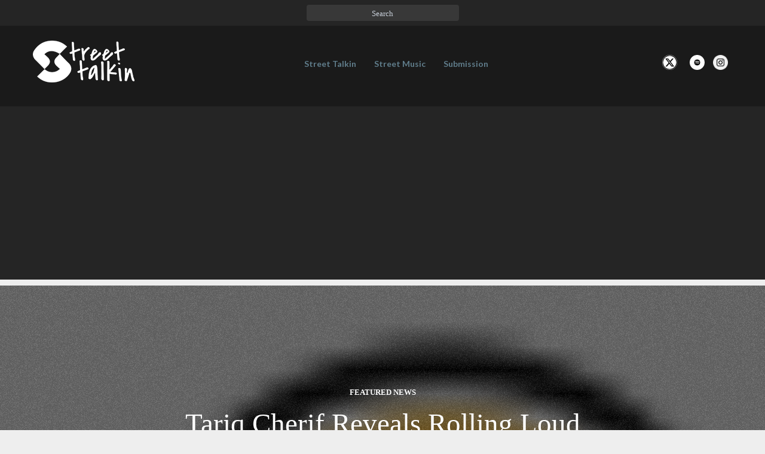

--- FILE ---
content_type: text/html; charset=UTF-8
request_url: https://streetstalkin.com/tag/hea/
body_size: 10172
content:

<!DOCTYPE html>

<html xmlns="https://www.w3.org/1999/xhtml" dir="ltr" lang="en-US" prefix="og: https://ogp.me/ns#">

<head>

  <meta charset="UTF-8" />

  <meta name="viewport" content="width=device-width" />

  <link rel="profile" href="https://gmpg.org/xfn/11" />
	
	<meta name="google-site-verification" content="KZ0MVtxLbfzR4xPGX4OEZebtY6yOjZ7GzHOHML-4t7s" />

    <link rel="stylesheet" href="https://maxcdn.bootstrapcdn.com/bootstrap/3.3.7/css/bootstrap.min.css">

  <title>hea - Street Stalkin</title>
	<style>img:is([sizes="auto" i], [sizes^="auto," i]) { contain-intrinsic-size: 3000px 1500px }</style>
	
		<!-- All in One SEO 4.8.6.1 - aioseo.com -->
	<meta name="robots" content="noindex, max-image-preview:large" />
	<link rel="canonical" href="https://streetstalkin.com/tag/hea/" />
	<meta name="generator" content="All in One SEO (AIOSEO) 4.8.6.1" />
		<script type="application/ld+json" class="aioseo-schema">
			{"@context":"https:\/\/schema.org","@graph":[{"@type":"BreadcrumbList","@id":"https:\/\/streetstalkin.com\/tag\/hea\/#breadcrumblist","itemListElement":[{"@type":"ListItem","@id":"https:\/\/streetstalkin.com#listItem","position":1,"name":"Home","item":"https:\/\/streetstalkin.com","nextItem":{"@type":"ListItem","@id":"https:\/\/streetstalkin.com\/tag\/hea\/#listItem","name":"hea"}},{"@type":"ListItem","@id":"https:\/\/streetstalkin.com\/tag\/hea\/#listItem","position":2,"name":"hea","previousItem":{"@type":"ListItem","@id":"https:\/\/streetstalkin.com#listItem","name":"Home"}}]},{"@type":"CollectionPage","@id":"https:\/\/streetstalkin.com\/tag\/hea\/#collectionpage","url":"https:\/\/streetstalkin.com\/tag\/hea\/","name":"hea - Street Stalkin","inLanguage":"en-US","isPartOf":{"@id":"https:\/\/streetstalkin.com\/#website"},"breadcrumb":{"@id":"https:\/\/streetstalkin.com\/tag\/hea\/#breadcrumblist"}},{"@type":"Organization","@id":"https:\/\/streetstalkin.com\/#organization","name":"Street Stalkin","url":"https:\/\/streetstalkin.com\/","sameAs":["https:\/\/www.facebook.com\/sstalkin\/","https:\/\/twitter.com\/strstalkin","https:\/\/www.instagram.com\/streets.talkin\/"]},{"@type":"WebSite","@id":"https:\/\/streetstalkin.com\/#website","url":"https:\/\/streetstalkin.com\/","name":"Street Stalkin","inLanguage":"en-US","publisher":{"@id":"https:\/\/streetstalkin.com\/#organization"}}]}
		</script>
		<!-- All in One SEO -->

<link rel='dns-prefetch' href='//www.googletagmanager.com' />
<link rel='dns-prefetch' href='//fonts.googleapis.com' />
<link rel="alternate" type="application/rss+xml" title="Street Stalkin &raquo; Feed" href="https://streetstalkin.com/feed/" />
<link rel="alternate" type="application/rss+xml" title="Street Stalkin &raquo; hea Tag Feed" href="https://streetstalkin.com/tag/hea/feed/" />
<script type="text/javascript">
/* <![CDATA[ */
window._wpemojiSettings = {"baseUrl":"https:\/\/s.w.org\/images\/core\/emoji\/16.0.1\/72x72\/","ext":".png","svgUrl":"https:\/\/s.w.org\/images\/core\/emoji\/16.0.1\/svg\/","svgExt":".svg","source":{"concatemoji":"https:\/\/streetstalkin.com\/wp-includes\/js\/wp-emoji-release.min.js?ver=6.8.3"}};
/*! This file is auto-generated */
!function(s,n){var o,i,e;function c(e){try{var t={supportTests:e,timestamp:(new Date).valueOf()};sessionStorage.setItem(o,JSON.stringify(t))}catch(e){}}function p(e,t,n){e.clearRect(0,0,e.canvas.width,e.canvas.height),e.fillText(t,0,0);var t=new Uint32Array(e.getImageData(0,0,e.canvas.width,e.canvas.height).data),a=(e.clearRect(0,0,e.canvas.width,e.canvas.height),e.fillText(n,0,0),new Uint32Array(e.getImageData(0,0,e.canvas.width,e.canvas.height).data));return t.every(function(e,t){return e===a[t]})}function u(e,t){e.clearRect(0,0,e.canvas.width,e.canvas.height),e.fillText(t,0,0);for(var n=e.getImageData(16,16,1,1),a=0;a<n.data.length;a++)if(0!==n.data[a])return!1;return!0}function f(e,t,n,a){switch(t){case"flag":return n(e,"\ud83c\udff3\ufe0f\u200d\u26a7\ufe0f","\ud83c\udff3\ufe0f\u200b\u26a7\ufe0f")?!1:!n(e,"\ud83c\udde8\ud83c\uddf6","\ud83c\udde8\u200b\ud83c\uddf6")&&!n(e,"\ud83c\udff4\udb40\udc67\udb40\udc62\udb40\udc65\udb40\udc6e\udb40\udc67\udb40\udc7f","\ud83c\udff4\u200b\udb40\udc67\u200b\udb40\udc62\u200b\udb40\udc65\u200b\udb40\udc6e\u200b\udb40\udc67\u200b\udb40\udc7f");case"emoji":return!a(e,"\ud83e\udedf")}return!1}function g(e,t,n,a){var r="undefined"!=typeof WorkerGlobalScope&&self instanceof WorkerGlobalScope?new OffscreenCanvas(300,150):s.createElement("canvas"),o=r.getContext("2d",{willReadFrequently:!0}),i=(o.textBaseline="top",o.font="600 32px Arial",{});return e.forEach(function(e){i[e]=t(o,e,n,a)}),i}function t(e){var t=s.createElement("script");t.src=e,t.defer=!0,s.head.appendChild(t)}"undefined"!=typeof Promise&&(o="wpEmojiSettingsSupports",i=["flag","emoji"],n.supports={everything:!0,everythingExceptFlag:!0},e=new Promise(function(e){s.addEventListener("DOMContentLoaded",e,{once:!0})}),new Promise(function(t){var n=function(){try{var e=JSON.parse(sessionStorage.getItem(o));if("object"==typeof e&&"number"==typeof e.timestamp&&(new Date).valueOf()<e.timestamp+604800&&"object"==typeof e.supportTests)return e.supportTests}catch(e){}return null}();if(!n){if("undefined"!=typeof Worker&&"undefined"!=typeof OffscreenCanvas&&"undefined"!=typeof URL&&URL.createObjectURL&&"undefined"!=typeof Blob)try{var e="postMessage("+g.toString()+"("+[JSON.stringify(i),f.toString(),p.toString(),u.toString()].join(",")+"));",a=new Blob([e],{type:"text/javascript"}),r=new Worker(URL.createObjectURL(a),{name:"wpTestEmojiSupports"});return void(r.onmessage=function(e){c(n=e.data),r.terminate(),t(n)})}catch(e){}c(n=g(i,f,p,u))}t(n)}).then(function(e){for(var t in e)n.supports[t]=e[t],n.supports.everything=n.supports.everything&&n.supports[t],"flag"!==t&&(n.supports.everythingExceptFlag=n.supports.everythingExceptFlag&&n.supports[t]);n.supports.everythingExceptFlag=n.supports.everythingExceptFlag&&!n.supports.flag,n.DOMReady=!1,n.readyCallback=function(){n.DOMReady=!0}}).then(function(){return e}).then(function(){var e;n.supports.everything||(n.readyCallback(),(e=n.source||{}).concatemoji?t(e.concatemoji):e.wpemoji&&e.twemoji&&(t(e.twemoji),t(e.wpemoji)))}))}((window,document),window._wpemojiSettings);
/* ]]> */
</script>
<style id='wp-emoji-styles-inline-css' type='text/css'>

	img.wp-smiley, img.emoji {
		display: inline !important;
		border: none !important;
		box-shadow: none !important;
		height: 1em !important;
		width: 1em !important;
		margin: 0 0.07em !important;
		vertical-align: -0.1em !important;
		background: none !important;
		padding: 0 !important;
	}
</style>
<link rel='stylesheet' id='wp-block-library-css' href='https://streetstalkin.com/wp-includes/css/dist/block-library/style.min.css?ver=6.8.3' type='text/css' media='all' />
<style id='classic-theme-styles-inline-css' type='text/css'>
/*! This file is auto-generated */
.wp-block-button__link{color:#fff;background-color:#32373c;border-radius:9999px;box-shadow:none;text-decoration:none;padding:calc(.667em + 2px) calc(1.333em + 2px);font-size:1.125em}.wp-block-file__button{background:#32373c;color:#fff;text-decoration:none}
</style>
<style id='global-styles-inline-css' type='text/css'>
:root{--wp--preset--aspect-ratio--square: 1;--wp--preset--aspect-ratio--4-3: 4/3;--wp--preset--aspect-ratio--3-4: 3/4;--wp--preset--aspect-ratio--3-2: 3/2;--wp--preset--aspect-ratio--2-3: 2/3;--wp--preset--aspect-ratio--16-9: 16/9;--wp--preset--aspect-ratio--9-16: 9/16;--wp--preset--color--black: #000000;--wp--preset--color--cyan-bluish-gray: #abb8c3;--wp--preset--color--white: #ffffff;--wp--preset--color--pale-pink: #f78da7;--wp--preset--color--vivid-red: #cf2e2e;--wp--preset--color--luminous-vivid-orange: #ff6900;--wp--preset--color--luminous-vivid-amber: #fcb900;--wp--preset--color--light-green-cyan: #7bdcb5;--wp--preset--color--vivid-green-cyan: #00d084;--wp--preset--color--pale-cyan-blue: #8ed1fc;--wp--preset--color--vivid-cyan-blue: #0693e3;--wp--preset--color--vivid-purple: #9b51e0;--wp--preset--gradient--vivid-cyan-blue-to-vivid-purple: linear-gradient(135deg,rgba(6,147,227,1) 0%,rgb(155,81,224) 100%);--wp--preset--gradient--light-green-cyan-to-vivid-green-cyan: linear-gradient(135deg,rgb(122,220,180) 0%,rgb(0,208,130) 100%);--wp--preset--gradient--luminous-vivid-amber-to-luminous-vivid-orange: linear-gradient(135deg,rgba(252,185,0,1) 0%,rgba(255,105,0,1) 100%);--wp--preset--gradient--luminous-vivid-orange-to-vivid-red: linear-gradient(135deg,rgba(255,105,0,1) 0%,rgb(207,46,46) 100%);--wp--preset--gradient--very-light-gray-to-cyan-bluish-gray: linear-gradient(135deg,rgb(238,238,238) 0%,rgb(169,184,195) 100%);--wp--preset--gradient--cool-to-warm-spectrum: linear-gradient(135deg,rgb(74,234,220) 0%,rgb(151,120,209) 20%,rgb(207,42,186) 40%,rgb(238,44,130) 60%,rgb(251,105,98) 80%,rgb(254,248,76) 100%);--wp--preset--gradient--blush-light-purple: linear-gradient(135deg,rgb(255,206,236) 0%,rgb(152,150,240) 100%);--wp--preset--gradient--blush-bordeaux: linear-gradient(135deg,rgb(254,205,165) 0%,rgb(254,45,45) 50%,rgb(107,0,62) 100%);--wp--preset--gradient--luminous-dusk: linear-gradient(135deg,rgb(255,203,112) 0%,rgb(199,81,192) 50%,rgb(65,88,208) 100%);--wp--preset--gradient--pale-ocean: linear-gradient(135deg,rgb(255,245,203) 0%,rgb(182,227,212) 50%,rgb(51,167,181) 100%);--wp--preset--gradient--electric-grass: linear-gradient(135deg,rgb(202,248,128) 0%,rgb(113,206,126) 100%);--wp--preset--gradient--midnight: linear-gradient(135deg,rgb(2,3,129) 0%,rgb(40,116,252) 100%);--wp--preset--font-size--small: 13px;--wp--preset--font-size--medium: 20px;--wp--preset--font-size--large: 36px;--wp--preset--font-size--x-large: 42px;--wp--preset--spacing--20: 0.44rem;--wp--preset--spacing--30: 0.67rem;--wp--preset--spacing--40: 1rem;--wp--preset--spacing--50: 1.5rem;--wp--preset--spacing--60: 2.25rem;--wp--preset--spacing--70: 3.38rem;--wp--preset--spacing--80: 5.06rem;--wp--preset--shadow--natural: 6px 6px 9px rgba(0, 0, 0, 0.2);--wp--preset--shadow--deep: 12px 12px 50px rgba(0, 0, 0, 0.4);--wp--preset--shadow--sharp: 6px 6px 0px rgba(0, 0, 0, 0.2);--wp--preset--shadow--outlined: 6px 6px 0px -3px rgba(255, 255, 255, 1), 6px 6px rgba(0, 0, 0, 1);--wp--preset--shadow--crisp: 6px 6px 0px rgba(0, 0, 0, 1);}:where(.is-layout-flex){gap: 0.5em;}:where(.is-layout-grid){gap: 0.5em;}body .is-layout-flex{display: flex;}.is-layout-flex{flex-wrap: wrap;align-items: center;}.is-layout-flex > :is(*, div){margin: 0;}body .is-layout-grid{display: grid;}.is-layout-grid > :is(*, div){margin: 0;}:where(.wp-block-columns.is-layout-flex){gap: 2em;}:where(.wp-block-columns.is-layout-grid){gap: 2em;}:where(.wp-block-post-template.is-layout-flex){gap: 1.25em;}:where(.wp-block-post-template.is-layout-grid){gap: 1.25em;}.has-black-color{color: var(--wp--preset--color--black) !important;}.has-cyan-bluish-gray-color{color: var(--wp--preset--color--cyan-bluish-gray) !important;}.has-white-color{color: var(--wp--preset--color--white) !important;}.has-pale-pink-color{color: var(--wp--preset--color--pale-pink) !important;}.has-vivid-red-color{color: var(--wp--preset--color--vivid-red) !important;}.has-luminous-vivid-orange-color{color: var(--wp--preset--color--luminous-vivid-orange) !important;}.has-luminous-vivid-amber-color{color: var(--wp--preset--color--luminous-vivid-amber) !important;}.has-light-green-cyan-color{color: var(--wp--preset--color--light-green-cyan) !important;}.has-vivid-green-cyan-color{color: var(--wp--preset--color--vivid-green-cyan) !important;}.has-pale-cyan-blue-color{color: var(--wp--preset--color--pale-cyan-blue) !important;}.has-vivid-cyan-blue-color{color: var(--wp--preset--color--vivid-cyan-blue) !important;}.has-vivid-purple-color{color: var(--wp--preset--color--vivid-purple) !important;}.has-black-background-color{background-color: var(--wp--preset--color--black) !important;}.has-cyan-bluish-gray-background-color{background-color: var(--wp--preset--color--cyan-bluish-gray) !important;}.has-white-background-color{background-color: var(--wp--preset--color--white) !important;}.has-pale-pink-background-color{background-color: var(--wp--preset--color--pale-pink) !important;}.has-vivid-red-background-color{background-color: var(--wp--preset--color--vivid-red) !important;}.has-luminous-vivid-orange-background-color{background-color: var(--wp--preset--color--luminous-vivid-orange) !important;}.has-luminous-vivid-amber-background-color{background-color: var(--wp--preset--color--luminous-vivid-amber) !important;}.has-light-green-cyan-background-color{background-color: var(--wp--preset--color--light-green-cyan) !important;}.has-vivid-green-cyan-background-color{background-color: var(--wp--preset--color--vivid-green-cyan) !important;}.has-pale-cyan-blue-background-color{background-color: var(--wp--preset--color--pale-cyan-blue) !important;}.has-vivid-cyan-blue-background-color{background-color: var(--wp--preset--color--vivid-cyan-blue) !important;}.has-vivid-purple-background-color{background-color: var(--wp--preset--color--vivid-purple) !important;}.has-black-border-color{border-color: var(--wp--preset--color--black) !important;}.has-cyan-bluish-gray-border-color{border-color: var(--wp--preset--color--cyan-bluish-gray) !important;}.has-white-border-color{border-color: var(--wp--preset--color--white) !important;}.has-pale-pink-border-color{border-color: var(--wp--preset--color--pale-pink) !important;}.has-vivid-red-border-color{border-color: var(--wp--preset--color--vivid-red) !important;}.has-luminous-vivid-orange-border-color{border-color: var(--wp--preset--color--luminous-vivid-orange) !important;}.has-luminous-vivid-amber-border-color{border-color: var(--wp--preset--color--luminous-vivid-amber) !important;}.has-light-green-cyan-border-color{border-color: var(--wp--preset--color--light-green-cyan) !important;}.has-vivid-green-cyan-border-color{border-color: var(--wp--preset--color--vivid-green-cyan) !important;}.has-pale-cyan-blue-border-color{border-color: var(--wp--preset--color--pale-cyan-blue) !important;}.has-vivid-cyan-blue-border-color{border-color: var(--wp--preset--color--vivid-cyan-blue) !important;}.has-vivid-purple-border-color{border-color: var(--wp--preset--color--vivid-purple) !important;}.has-vivid-cyan-blue-to-vivid-purple-gradient-background{background: var(--wp--preset--gradient--vivid-cyan-blue-to-vivid-purple) !important;}.has-light-green-cyan-to-vivid-green-cyan-gradient-background{background: var(--wp--preset--gradient--light-green-cyan-to-vivid-green-cyan) !important;}.has-luminous-vivid-amber-to-luminous-vivid-orange-gradient-background{background: var(--wp--preset--gradient--luminous-vivid-amber-to-luminous-vivid-orange) !important;}.has-luminous-vivid-orange-to-vivid-red-gradient-background{background: var(--wp--preset--gradient--luminous-vivid-orange-to-vivid-red) !important;}.has-very-light-gray-to-cyan-bluish-gray-gradient-background{background: var(--wp--preset--gradient--very-light-gray-to-cyan-bluish-gray) !important;}.has-cool-to-warm-spectrum-gradient-background{background: var(--wp--preset--gradient--cool-to-warm-spectrum) !important;}.has-blush-light-purple-gradient-background{background: var(--wp--preset--gradient--blush-light-purple) !important;}.has-blush-bordeaux-gradient-background{background: var(--wp--preset--gradient--blush-bordeaux) !important;}.has-luminous-dusk-gradient-background{background: var(--wp--preset--gradient--luminous-dusk) !important;}.has-pale-ocean-gradient-background{background: var(--wp--preset--gradient--pale-ocean) !important;}.has-electric-grass-gradient-background{background: var(--wp--preset--gradient--electric-grass) !important;}.has-midnight-gradient-background{background: var(--wp--preset--gradient--midnight) !important;}.has-small-font-size{font-size: var(--wp--preset--font-size--small) !important;}.has-medium-font-size{font-size: var(--wp--preset--font-size--medium) !important;}.has-large-font-size{font-size: var(--wp--preset--font-size--large) !important;}.has-x-large-font-size{font-size: var(--wp--preset--font-size--x-large) !important;}
:where(.wp-block-post-template.is-layout-flex){gap: 1.25em;}:where(.wp-block-post-template.is-layout-grid){gap: 1.25em;}
:where(.wp-block-columns.is-layout-flex){gap: 2em;}:where(.wp-block-columns.is-layout-grid){gap: 2em;}
:root :where(.wp-block-pullquote){font-size: 1.5em;line-height: 1.6;}
</style>
<link rel='stylesheet' id='contact-form-7-css' href='https://streetstalkin.com/wp-content/plugins/contact-form-7/includes/css/styles.css?ver=6.1.1' type='text/css' media='all' />
<link rel='stylesheet' id='bootstrap-css' href='https://streetstalkin.com/wp-content/themes/newsbuzz/css/bootstrap.css?ver=6.8.3' type='text/css' media='all' />
<link rel='stylesheet' id='newsbuzz-style-css' href='https://streetstalkin.com/wp-content/themes/newsbuzz/style.css?ver=6.8.3' type='text/css' media='all' />
<style id='newsbuzz-style-inline-css' type='text/css'>
	/* Color Scheme */

	/* Accent Color */

	a:active,
	a:hover,
	a:focus {
		color: #bd9452;
	}			

	.navbar-default .navbar-nav > li > a:hover, .navbar-default .navbar-nav > li > a:focus {
		color: #bd9452;
	}



	.navbar-default .navbar-nav > .active > a, .navbar-default .navbar-nav > .active > a:hover, .navbar-default .navbar-nav > .active > a:focus {
		color: #bd9452 !important;			
	}

	.dropdown-menu > .active > a, .dropdown-menu > .active > a:hover, .dropdown-menu > .active > a:focus {	    
		background-color: #bd9452;
	}
	.btn, .btn-default:visited, .btn-default:active:hover, .btn-default.active:hover, .btn-default:active:focus, .btn-default.active:focus, .btn-default:active.focus, .btn-default.active.focus {
		background: #bd9452;
	}

	.navbar-default .navbar-nav > .open > a, .navbar-default .navbar-nav > .open > a:hover, .navbar-default .navbar-nav > .open > a:focus {
		color: #bd9452;
	}
	.cat-links a, .tags-links a {
		color: #bd9452;
	}
	.navbar-default .navbar-nav > li > .dropdown-menu > li > a:hover,
	.navbar-default .navbar-nav > li > .dropdown-menu > li > a:focus {
		color: #fff;
		background-color: #bd9452;
	}
	h5.entry-date a:hover {
		color: #bd9452;
	}

	 #respond input#submit {
	background-color: #bd9452;
	background: #bd9452;
	}
	button:hover, button, button:active, button:focus {
		border: 1px solid #bd9452;
		background-color:#bd9452;
		background:#bd9452;
	}
	.dropdown-menu .current-menu-item.current_page_item a, .dropdown-menu .current-menu-item.current_page_item a:hover, .dropdown-menu .current-menu-item.current_page_item a:active, .dropdown-menu .current-menu-item.current_page_item a:focus {
		background: #bd9452 !important;
		color:#fff !important
	}
	blockquote {
		border-left: 5px solid #bd9452;
	}
	.sticky-post{
		background: #bd9452;
		color:white;
	}
	.entry-title a:hover,
	.entry-title a:focus{
		color: #bd9452;
	}
	.entry-header .entry-meta::after{
		background: #bd9452;
	}
	.post-password-form input[type="submit"], .post-password-form input[type="submit"]:hover, .post-password-form input[type="submit"]:focus, .post-password-form input[type="submit"]:active {
		background-color: #bd9452;
	}
	.fa {
		color: #bd9452;
	}
	.btn-default{
		border-bottom: 1px solid #bd9452;
	}
	.btn-default:hover, .btn-default:focus{
		border-bottom: 1px solid #bd9452;
		background-color: #bd9452;
	}
	.nav-previous:hover, .nav-next:hover{
		border: 1px solid #bd9452;
		background-color: #bd9452;
	}
	.next-post a:hover,.prev-post a:hover{
		color: #bd9452;
	}
	.posts-navigation .next-post a:hover .fa, .posts-navigation .prev-post a:hover .fa{
		color: #bd9452;
	}
		#secondary .widget a:hover,
		#secondary .widget a:focus{
	color: #bd9452;
	}
	#secondary .widget_calendar tbody a {
	background-color: #bd9452;
	color: #fff;
	padding: 0.2em;
	}
	#secondary .widget_calendar tbody a:hover{
	background-color: #bd9452;
	color: #fff;
	padding: 0.2em;
	}

	.frontpage-site-button:hover{
	background-color: #bd9452;
	color: #fff !important;
	border-color: #bd9452;
	}
.header-box-white-wrapper-content {
	border-color: #bd9452;
}


</style>
<link rel='stylesheet' id='font-awesome-css' href='https://streetstalkin.com/wp-content/themes/newsbuzz/font-awesome/css/font-awesome.min.css?ver=6.8.3' type='text/css' media='all' />
<link rel='stylesheet' id='newsbuzz-googlefonts-css' href='//fonts.googleapis.com/css?family=Lato:400,400italic,600,600italic,700,700i,900' type='text/css' media='all' />
<script type="text/javascript" src="https://streetstalkin.com/wp-includes/js/jquery/jquery.min.js?ver=3.7.1" id="jquery-core-js"></script>
<script type="text/javascript" src="https://streetstalkin.com/wp-includes/js/jquery/jquery-migrate.min.js?ver=3.4.1" id="jquery-migrate-js"></script>
<!--[if lt IE 9]>
<script type="text/javascript" src="https://streetstalkin.com/wp-content/themes/newsbuzz/js/html5shiv.js?ver=3.7.3" id="html5shiv-js"></script>
<![endif]-->

<!-- Google tag (gtag.js) snippet added by Site Kit -->
<!-- Google Analytics snippet added by Site Kit -->
<script type="text/javascript" src="https://www.googletagmanager.com/gtag/js?id=GT-PH3TTKB" id="google_gtagjs-js" async></script>
<script type="text/javascript" id="google_gtagjs-js-after">
/* <![CDATA[ */
window.dataLayer = window.dataLayer || [];function gtag(){dataLayer.push(arguments);}
gtag("set","linker",{"domains":["streetstalkin.com"]});
gtag("js", new Date());
gtag("set", "developer_id.dZTNiMT", true);
gtag("config", "GT-PH3TTKB");
/* ]]> */
</script>
<link rel="https://api.w.org/" href="https://streetstalkin.com/wp-json/" /><link rel="alternate" title="JSON" type="application/json" href="https://streetstalkin.com/wp-json/wp/v2/tags/18" /><link rel="EditURI" type="application/rsd+xml" title="RSD" href="https://streetstalkin.com/xmlrpc.php?rsd" />
<meta name="generator" content="WordPress 6.8.3" />
<meta name="generator" content="Site Kit by Google 1.159.0" />
		<style type="text/css">
	.site-header { background: ; }
	.footer-widgets h3 { color: ; }
	.site-footer { background: ; }
	.footer-widget-wrapper { background: ; }
	.row.site-info { color: ; }
	#secondary h3.widget-title, #secondary h4.widget-title { color: ; }
	#secondary .widget, #secondary .search-form, #secondary .widget li, #secondary .textwidget, #secondary .tagcloud { background: ; }
	#secondary .widget a { color: ; }
	.navbar-default, .dropdown-menu { background-color: ; }
	.navbar-default .navbar-nav>li>a, .dropdown-menu > li > a { color: ; }
	.navbar-default .navbar-brand, .navbar-default .navbar-brand:hover { color: ; }
	.page .entry-content table th, .single-post .entry-content table th,.page .entry-content h1, .page .entry-content h2, .page .entry-content h3, .page .entry-content h4, .page .entry-content h5, .page .entry-content h6,.single-post .entry-content h1, .single-post .entry-content h2, .single-post .entry-content h3, .single-post .entry-content h4, .single-post .entry-content h5, .single-post .entry-content h6,h1.entry-title, .entry-header .entry-title a { color: ; }
	.entry-content, .entry-summary, .post-feed-wrapper p { color: ; }
	.article-grid-single .entry-header-category, .entry-date time, h5.entry-date, h5.entry-date a { color: ; }
	.top-widgets { background: ; }
	.top-widgets h3 { color: ; }
	.top-widgets, .top-widgets p { color: ; }
	.bottom-widgets { background: ; }
	.bottom-widgets h3 { color: ; }
	.frontpage-site-title { color: ; }
	.frontpage-site-description { color: ; }
	#secondary .widget .post-date, #secondary .widget p, #secondary .widget {color: ; }
	#secondary h4.widget-title { background-color: ; }
	.frontpage-site-before-title { color: ; }
	.footer-widgets a, .footer-widgets li a { color: ; }
	.footer-widgets h3 { border-bottom-color: ; }
	.site-footer { border-top-color: ; }
	.bottom-widgets, .bottom-widgets p { color: ; }
	.footer-widgets span.post-date, .footer-widgets, .footer-widgets p { color: ; }
	.frontpage-site-button, .frontpage-site-button:hover, .frontpage-site-button:active, .frontpage-site-button:focus, .frontpage-site-button:visited { background-color: ; }
	.frontpage-site-button { border-color: ; }
	.home .lh-nav-bg-transform .navbar-nav>li>a,.home .lh-nav-bg-transform .navbar-nav>li>a:hover,.home .lh-nav-bg-transform .navbar-nav>li>a:active,.home .lh-nav-bg-transform .navbar-nav>li>a:focus,.home .lh-nav-bg-transform .navbar-nav>li>a:visited { color: ; }
	.home .lh-nav-bg-transform.navbar-default .navbar-brand { color: ; }
	body { background-color: ; }
	@media (max-width:767px){
	.navbar-default .navbar-nav .open .dropdown-menu > .active > a, .navbar-default .navbar-nav .open .dropdown-menu > .active > a:hover, .navbar-default .navbar-nav .open .dropdown-menu > .active > a:focus, .navbar-nav .open ul.dropdown-menu { background-color: ; }
	.navbar-default .navbar-nav .open .dropdown-menu > .active > a, .navbar-default .navbar-nav .open .dropdown-menu > .active > a:hover, .navbar-default .navbar-nav .open .dropdown-menu > .active > a:focus, .navbar-default .navbar-nav .open .dropdown-menu>li>a, .navbar-default .navbar-nav .open .dropdown-menu > li > a:hover, .navbar-default .navbar-nav .open .dropdown-menu > li > a:focus{ color: ; }
	.navbar-default .navbar-toggle:active .icon-bar, .navbar-default .navbar-toggle:focus .icon-bar, .navbar-default .navbar-toggle:hover .icon-bar, .navbar-default .navbar-toggle:visited .icon-bar, .navbar-default .navbar-toggle .icon-bar { background-color: ; }
	.navbar-default .navbar-toggle { border-color: ; }
 	}
	</style>
		<style type="text/css" id="newsbuzz-header-css">
					.site-header {
					background: url(https://streetstalkin.com/wp-content/themes/newsbuzz/images/headers/default-bg.png) no-repeat scroll center;
											background-size: cover;
						background-position:center;
									}

		
				@media (max-width: 359px) {
					.site-header {
													background-size: cover;
							background-position:center;
												
					}
					
				}
		
  
		.site-title,
		.site-description {
			color: #fff;
		}
		.site-title::after{
			background: #fff;
			content:"";       
		}
	
	</style>
	<link rel="icon" href="https://streetstalkin.com/wp-content/uploads/2024/10/cropped-sreet-32x32.png" sizes="32x32" />
<link rel="icon" href="https://streetstalkin.com/wp-content/uploads/2024/10/cropped-sreet-192x192.png" sizes="192x192" />
<link rel="apple-touch-icon" href="https://streetstalkin.com/wp-content/uploads/2024/10/cropped-sreet-180x180.png" />
<meta name="msapplication-TileImage" content="https://streetstalkin.com/wp-content/uploads/2024/10/cropped-sreet-270x270.png" />

    <script src="https://ajax.googleapis.com/ajax/libs/jquery/3.3.1/jquery.min.js"></script>

    <script src="https://maxcdn.bootstrapcdn.com/bootstrap/3.3.7/js/bootstrap.min.js"></script>

    <script>





        $(document).ready(function(){

            $(".newsman-button").mouseover(function(){

                $(".newsman-form-el-1").css("display", "inline-block");

            });

            $(".newsman-button").mouseout(function(){

                $(".newsman-form-el-1").css("display", "none");

            });



            $(".newsman-form-el-1").mouseover(function(){

                $(".newsman-form-el-1").css("display", "inline-block");

            });



            $(".newsman-form-el-1").mouseout(function(){

                $(".newsman-form-el-1").css("display", "none");

            });

        });



    </script>



<!--  autopost-->

               <script async src="//www.instagram.com/embed.js"></script>

               <script async src="https://platform.twitter.com/widgets.js" charset="utf-8"></script>



               <script src="https://ajax.googleapis.com/ajax/libs/jquery/3.2.1/jquery.min.js"></script>










<meta name="twitter:image:src" content="?120263" />


<!-- Global site tag (gtag.js) - Google Analytics -->
<script async src="https://www.googletagmanager.com/gtag/js?id=UA-64899309-23"></script>
<script>
window.dataLayer = window.dataLayer || [];
function gtag(){dataLayer.push(arguments);}
gtag('js', new Date());

gtag('config', 'UA-64899309-23');
</script>



</head>



<body class="archive tag tag-hea tag-18 wp-theme-newsbuzz group-blog">

  <div id="page" class="hfeed site">

    <header id="masthead"  role="banner">





        

        <div class="subscribe_div">

            <div class="container subscribe_header">

<!--                <div class="p_1">Get the hottest and exclusive news from StreetStalkin</div>-->

<!--                <div class="subs_form">--><!--</div>-->

                <div class="p_2" style="margin: 0 auto; display: table; float: unset">

                       <form class="p_2_search" action="/" method="get">

                           <input type="text" name="s" id="search" value=""  placeholder="Search"/>

                       </form>

               </div>

        </div>

        <div class="headerlogo">

            <div class="container">

                <div class="header_logo">

                    <a href="/"><img src="https://www.streetstalkin.com/wp-content/themes/newsbuzz/images/img/Logo.png"></a>

                </div>





                <nav class="navbar navbar-dark  navbar-fixed-top" role="navigation">

                    <!-- Brand and toggle get grouped for better mobile display -->

                    <div class="container_1" id="navigation_menu">

                        <div class="navbar-header">

                            
                                <button type="button" class="navbar-toggle" data-toggle="collapse" data-target=".navbar-ex1-collapse">

                                    <span class="sr-only">Toggle Navigation</span>

                                    <span class="icon-bar"></span>

                                    <span class="icon-bar"></span>

                                    <span class="icon-bar"></span>

                                </button>

                            
                            <a href="https://streetstalkin.com/">

                                
                            </a>

                        </div>

                        <div class="menu-menu-1-container"><ul id="menu-menu-1" class="nav navbar-nav"><li id="menu-item-5911" class="menu-item menu-item-type-taxonomy menu-item-object-category menu-item-5911"><a title="Street Talkin" href="https://streetstalkin.com/category/street-talkin/">Street Talkin</a></li>
<li id="menu-item-5910" class="menu-item menu-item-type-taxonomy menu-item-object-category menu-item-5910"><a title="Street Music" href="https://streetstalkin.com/category/latest-mixtape/">Street Music</a></li>
<li id="menu-item-240351" class="menu-item menu-item-type-post_type menu-item-object-page menu-item-240351"><a title="Submission" href="https://streetstalkin.com/submission/">Submission</a></li>
</ul></div>


                    </div>



                </nav>



                <div class="header_icon">
                    
                    <a style="padding-left: 7px;padding-right: 7px" href="https://twitter.com/strstalkin" class="logofooter" target="_blank"><img src="https://www.streetstalkin.com/wp-content/themes/newsbuzz/images/xtwitter.jpg" style="border-radius:50%;"></a>

                    <a style="padding-left: 7px;padding-right: 7px" href="https://open.spotify.com/user/3n2lenivw6mdn27o5axgp5uah" class="logofooter" target="_blank"><img src="https://www.streetstalkin.com/wp-content/themes/newsbuzz/images/spotify-icon.jpg" style="width:25px;height:25px;border-radius:50%;"></a>

                    <a href="https://www.instagram.com/streets.talkin" class="logofooter" target="_blank"><img src="https://www.streetstalkin.com/wp-content/themes/newsbuzz/images/Instaram.png"></a>

                </div>

            </div>

        </div>



        



</header>



      












          




              <div class="one_post" style="background: url('https://streetstalkin.com/wp-content/uploads/2025/02/cropped-hot97-site-icon.png')">

                  <div class="opacity_div">

                      <div class="picture_effect">

                        <div class="all_block">



                             <div class="featured_0">

                                 FEATURED NEWS

                             </div>



                             <div class="title_1">

                                <a href="https://streetstalkin.com/?p=249088"> Tariq Cherif Reveals Rolling Loud Lineup!</a>

                             </div>



<!--                         <div class="description_1">-->

<!--                             -->
<!--                         </div>-->



<!--                          <div class="date_1">-->

<!--                             -->
<!--                         </div>-->



                             <div class="line_4"></div>

                             <a href="https://streetstalkin.com/tariq-cherif-reveals-rolling-loud-lineup/"><div class="button_4">READ</div></a>

                        </div>

                  </div>

                </div>

              </div>



          








<div id="content" class="site-content">
<div class="container">

	<div class="row" style="background-color: white">

        <div class="insta_feed">
            <a href="https://www.instagram.com/streets.talkin/" target="_blank"><img src="https://www.streetstalkin.com/wp-content/themes/newsbuzz/images/img/IG Banner.png"></a>
        </div>
		<div id="primary" class="col-md-8 content-area">
			<main id="main" class="site-main" role="main">
				<div class="article-grid-container">
					
		
<section class="no-results not-found">
	<header class="page-header">
		<span class="screen-reader-text">Nothing Found</span>
		<h1 class="page-title">Nothing Found</h1>
	</header><!-- .page-header -->

	<div class="page-content">
		
			<p>It seems we can&rsquo;t find what you&rsquo;re looking for. Perhaps searching can help.</p>
			
<form role="search" method="get" class="search-form" action="https://streetstalkin.com/">
	<label>
		<span class="screen-reader-text">Search for:</span>
		<input type="search" class="search-field" placeholder="Search &hellip;" value="" name="s" title="Search for:" />
	</label>
	<button type="submit" class="search-submit"><span class="screen-reader-text">Search</span></button>
</form>

			</div><!-- .page-content -->
</section><!-- .no-results -->

	</div>
</main><!-- #main -->
</div><!-- #primary -->

<div id="secondary" class="col-md-4 sidebar widget-area" role="complementary">
       <aside id="custom_html-2" class="widget_text widget widget_custom_html"><div class="textwidget custom-html-widget"><div class="playlist">
  <a href="https://open.spotify.com/user/3n2lenivw6mdn27o5axgp5uah?si=F1ZwgE5lQP-2_JBoeQl5HA" target="_blank"><img class="img-responsive" src="https://streetstalkin.com/wp-content/uploads/2023/08/fospotifyplaylist.jpg"></a>
</div></div></aside><aside id="text-6" class="widget widget_text">			<div class="textwidget"><div class="new_form">
<iframe src="https://open.spotify.com/embed/playlist/37i9dQZF1DX0XUsuxWHRQd" frameborder="0"></iframe>
</div></div>
		</aside><aside id="text-8" class="widget widget_text">			<div class="textwidget"><p><script async src="//pagead2.googlesyndication.com/pagead/js/adsbygoogle.js"></script><br />
<!-- Just Listen Hip Hop Responsive --><br />
<ins class="adsbygoogle" style="display: block;" data-ad-client="ca-pub-2801606332612212" data-ad-slot="9270948698" data-ad-format="auto"></ins><br />
<script>
(adsbygoogle = window.adsbygoogle || []).push({});
</script></p>
</div>
		</aside>


   
</div><!-- #secondary .widget-area -->


</div><!--row-->



    <div class="footer_googleads" style="text-align: center">
        <style type="text/css">
            .adslot_1{width:300px;height:250px}
            @media(min-width:500px){.adslot_1{width:300px;height:250px}}
            @media(min-width:800px){.adslot_1{width:728px;height:90px}}
        </style>
        <ins class="adsbygoogle adslot_1" style="display:inline-block;" data-full-width-responsive="true" data-ad-client="ca-pub-2801606332612212" data-ad-slot="9270948698"></ins>
        <script async="" src="https://pagead2.googlesyndication.com/pagead/js/adsbygoogle.js"></script>
        <script>(adsbygoogle = window.adsbygoogle || []).push({});</script>

    </div>
</div><!--.container-->

<div class="container"> 
	<div class="row">
		<div class="col-md-4">
					</div>
		<div class="col-md-4">
					</div>
		<div class="col-md-4">
			 
		</div>
	</div>
</div>



</div><!-- #content -->




<footer id="footer_24">
        <nav class="navbar-default" role="navigation" style="background-color: black!important;">
 
 <!-- Brand and toggle get grouped for better mobile display -->
            <div class="container" id="navigation_menu">
                <a href="/" class="logofooter"><img src="https://www.streetstalkin.com/wp-content/themes/newsbuzz/images/Lo.png"></a>
                                            <button type="button" class="navbar-toggle" data-toggle="collapse" data-target=".navbar-ex1-collapse">
                            <span class="sr-only">Toggle Navigation</span>
                            <span class="icon-bar"></span>
                            <span class="icon-bar"></span>
                            <span class="icon-bar"></span>
                        </button>
                    
                    <a href="https://streetstalkin.com/">
                                            </a>

                <div class="menu-menu-1-container"><ul id="menu-menu-2" class="nav navbar-nav"><li class="menu-item menu-item-type-taxonomy menu-item-object-category menu-item-5911"><a title="Street Talkin" href="https://streetstalkin.com/category/street-talkin/">Street Talkin</a></li>
<li class="menu-item menu-item-type-taxonomy menu-item-object-category menu-item-5910"><a title="Street Music" href="https://streetstalkin.com/category/latest-mixtape/">Street Music</a></li>
<li class="menu-item menu-item-type-post_type menu-item-object-page menu-item-240351"><a title="Submission" href="https://streetstalkin.com/submission/">Submission</a></li>
</ul></div>                <div class="footericon">
                    <a style="padding-left: 7px;padding-right: 7px" href="https://twitter.com/strstalkin" class="logofooter" target="_blank"><img src="https://www.streetstalkin.com/wp-content/themes/newsbuzz/images/xtwitter.jpg" style="border-radius:50%;"></a>
                    <a href="https://www.instagram.com/streets.talkin" class="logofooter" target="_blank"><img src="https://www.streetstalkin.com/wp-content/themes/newsbuzz/images/Instaram.png"></a>
                    <a style="padding-left: 7px;padding-right: 7px" href="https://open.spotify.com/user/3n2lenivw6mdn27o5axgp5uah" class="logofooter" target="_blank"><img src="https://www.streetstalkin.com/wp-content/themes/newsbuzz/images/spotify-icon.jpg" style="width:25px;height:25px;border-radius:50%;"></a>
                </div>
            </div>
        </nav>
</footer>

<!-- Modal -->
<div id="contactForm" class="modal fade" role="dialog">
    <div class="modal-dialog">

        <!-- Modal content-->
        <div class="modal-content">
            <div class="modal-header">
                <button type="button" class="close" data-dismiss="modal">&times;</button>
                <!--                <h4 class="modal-title">Modal Header</h4>-->
            </div>
            <div class="modal-body">
                <p style="font-family: 'Anaheim';text-align: center"></p>
            </div>

        </div>

    </div>
</div>


<div class="copyright">2026 Street Stalkin. All rights reserved.</div>

<script type="speculationrules">
{"prefetch":[{"source":"document","where":{"and":[{"href_matches":"\/*"},{"not":{"href_matches":["\/wp-*.php","\/wp-admin\/*","\/wp-content\/uploads\/*","\/wp-content\/*","\/wp-content\/plugins\/*","\/wp-content\/themes\/newsbuzz\/*","\/*\\?(.+)"]}},{"not":{"selector_matches":"a[rel~=\"nofollow\"]"}},{"not":{"selector_matches":".no-prefetch, .no-prefetch a"}}]},"eagerness":"conservative"}]}
</script>
<script type="text/javascript" src="https://streetstalkin.com/wp-includes/js/dist/hooks.min.js?ver=4d63a3d491d11ffd8ac6" id="wp-hooks-js"></script>
<script type="text/javascript" src="https://streetstalkin.com/wp-includes/js/dist/i18n.min.js?ver=5e580eb46a90c2b997e6" id="wp-i18n-js"></script>
<script type="text/javascript" id="wp-i18n-js-after">
/* <![CDATA[ */
wp.i18n.setLocaleData( { 'text direction\u0004ltr': [ 'ltr' ] } );
/* ]]> */
</script>
<script type="text/javascript" src="https://streetstalkin.com/wp-content/plugins/contact-form-7/includes/swv/js/index.js?ver=6.1.1" id="swv-js"></script>
<script type="text/javascript" id="contact-form-7-js-before">
/* <![CDATA[ */
var wpcf7 = {
    "api": {
        "root": "https:\/\/streetstalkin.com\/wp-json\/",
        "namespace": "contact-form-7\/v1"
    }
};
/* ]]> */
</script>
<script type="text/javascript" src="https://streetstalkin.com/wp-content/plugins/contact-form-7/includes/js/index.js?ver=6.1.1" id="contact-form-7-js"></script>
<script type="text/javascript" src="https://streetstalkin.com/wp-content/themes/newsbuzz/js/bootstrap.js?ver=6.8.3" id="bootstrap-js"></script>
<script type="text/javascript" src="https://streetstalkin.com/wp-content/themes/newsbuzz/js/skip-link-focus-fix.js?ver=20130115" id="newsbuzz-skip-link-focus-fix-js"></script>



<script defer src="https://static.cloudflareinsights.com/beacon.min.js/vcd15cbe7772f49c399c6a5babf22c1241717689176015" integrity="sha512-ZpsOmlRQV6y907TI0dKBHq9Md29nnaEIPlkf84rnaERnq6zvWvPUqr2ft8M1aS28oN72PdrCzSjY4U6VaAw1EQ==" data-cf-beacon='{"version":"2024.11.0","token":"f41299ba4079449eb6ce5e1121842453","r":1,"server_timing":{"name":{"cfCacheStatus":true,"cfEdge":true,"cfExtPri":true,"cfL4":true,"cfOrigin":true,"cfSpeedBrain":true},"location_startswith":null}}' crossorigin="anonymous"></script>
</body>
</html>





<!--
Performance optimized by Redis Object Cache. Learn more: https://wprediscache.com

Retrieved 1142 objects (1 MB) from Redis using Predis (v2.4.0).
-->


--- FILE ---
content_type: text/html; charset=utf-8
request_url: https://www.google.com/recaptcha/api2/aframe
body_size: 268
content:
<!DOCTYPE HTML><html><head><meta http-equiv="content-type" content="text/html; charset=UTF-8"></head><body><script nonce="HlJuqCXiZ2Ihf9JG52QpfQ">/** Anti-fraud and anti-abuse applications only. See google.com/recaptcha */ try{var clients={'sodar':'https://pagead2.googlesyndication.com/pagead/sodar?'};window.addEventListener("message",function(a){try{if(a.source===window.parent){var b=JSON.parse(a.data);var c=clients[b['id']];if(c){var d=document.createElement('img');d.src=c+b['params']+'&rc='+(localStorage.getItem("rc::a")?sessionStorage.getItem("rc::b"):"");window.document.body.appendChild(d);sessionStorage.setItem("rc::e",parseInt(sessionStorage.getItem("rc::e")||0)+1);localStorage.setItem("rc::h",'1768968007155');}}}catch(b){}});window.parent.postMessage("_grecaptcha_ready", "*");}catch(b){}</script></body></html>